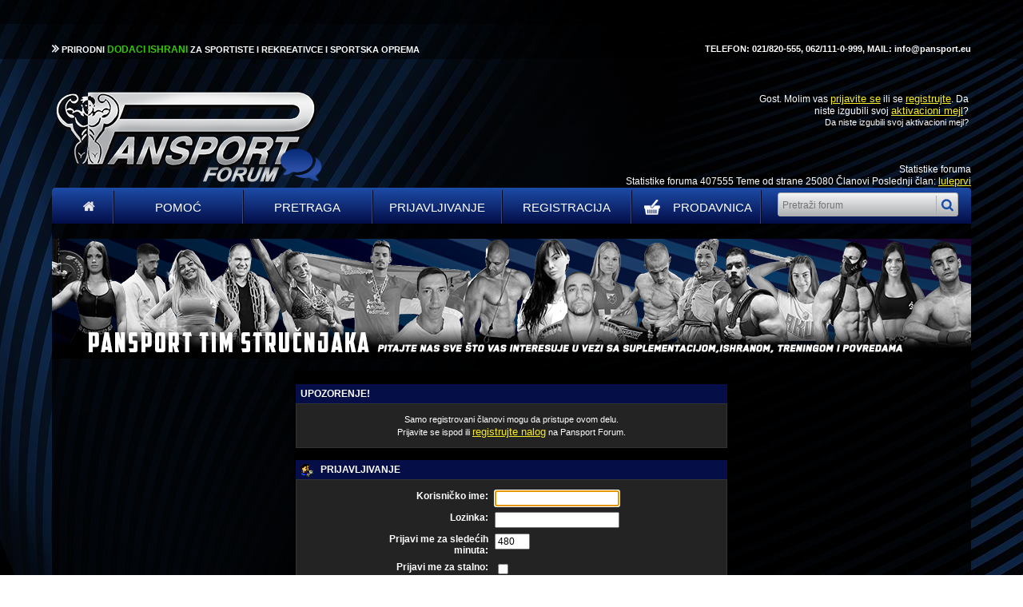

--- FILE ---
content_type: text/html; charset=UTF-8
request_url: https://forum.pansport.rs/index.php?action=profile;u=212501
body_size: 4650
content:
<!DOCTYPE html PUBLIC "-//W3C//DTD XHTML 1.0 Transitional//EN" "http://www.w3.org/TR/xhtml1/DTD/xhtml1-transitional.dtd">
<html xmlns="http://www.w3.org/1999/xhtml"><head>
	<meta name="description" content="Prijavljivanje" />
	<meta http-equiv="Content-Type" content="text/html; charset=UTF-8" />
	<meta name="description" content="Prijavljivanje" />
	<meta name="keywords" content="pansport, forum, proteini, kreatin, aminokiseline, gejneri, sagorevaci masti, povecanje telesne tezine, proteini za masu, ishrana sportista, dodaci ishrani, Animal Cuts Srbija, Tribulus Srbija, misicna masa, whey protein Srbija, suplementacija, vitamini i minerali, dekstroza, kazein, l karnitin" />
	<title>Prijavljivanje</title>
	<meta name="robots" content="noindex" />
  	<link rel="icon" href="https://www.pansport.rs/sites/all/themes/pansport/favicon.ico" type="image/gif" sizes="16x16">
	
	<link rel="stylesheet" type="text/css" href="https://forum.pansport.rs/Themes/BlackDayPansport/style.css?v=1" />
	<!-- <link rel="stylesheet" type="text/css" href="https://forum.pansport.rs/Themes/default/css/print.css" media="print" /> -->
	<link rel="help" href="https://forum.pansport.rs/index.php?PHPSESSID=j6o83tu2rfvnkns9euaihagmks&amp;action=help" />
	<link rel="search" href="https://forum.pansport.rs/index.php?PHPSESSID=j6o83tu2rfvnkns9euaihagmks&amp;action=search" />
	<link rel="contents" href="https://forum.pansport.rs/index.php?PHPSESSID=j6o83tu2rfvnkns9euaihagmks&amp;" />
	<link rel="alternate" type="application/rss+xml" title="Pansport Forum - RSS" href="https://forum.pansport.rs/index.php?PHPSESSID=j6o83tu2rfvnkns9euaihagmks&amp;type=rss;action=.xml" />
	<script type="text/javascript" src="https://forum.pansport.rs/Themes/default/scripts/script.js"></script>
	<script type="text/javascript"><!-- // --><![CDATA[
		var smf_theme_url = "https://forum.pansport.rs/Themes/BlackDayPansport";
		var smf_default_theme_url = "https://forum.pansport.rs/Themes/default";
		var smf_images_url = "https://forum.pansport.rs/Themes/BlackDayPansport/images";
		var smf_scripturl = "https://forum.pansport.rs/index.php?PHPSESSID=j6o83tu2rfvnkns9euaihagmks&amp;";
		var smf_iso_case_folding = false;
		var smf_charset = "UTF-8";
		var ajax_notification_text = "Učitavam...";
		var ajax_notification_cancel_text = "Otkaži";
	// ]]></script>
        <!-- Global site tag (gtag.js) - Google Analytics -->
        <script async src="https://www.googletagmanager.com/gtag/js?id=UA-18807006-2"></script>
        <script>
        window.dataLayer = window.dataLayer || [];
        function gtag(){dataLayer.push(arguments);}
        gtag("js", new Date());

        gtag("config", "UA-18807006-2");
        </script>
    
	<link rel="stylesheet" type="text/css" id="compat_css" href="https://forum.pansport.rs/Themes/BlackDayPansport/css/compat.css" />
        <!-- App Indexing for Google Search -->
        <link href="android-app://com.quoord.tapatalkpro.activity/tapatalk/forum.pansport.rs/?location=index&amp;channel=google-indexing" rel="alternate" />
        <link href="ios-app://307880732/tapatalk/forum.pansport.rs/?location=index&amp;channel=google-indexing" rel="alternate" />
        
        <link href="https://groups.tapatalk-cdn.com/static/manifest/manifest.json" rel="manifest">
        
        <meta name="apple-itunes-app" content="app-id=307880732, affiliate-data=at=10lR7C, app-argument=tapatalk://forum.pansport.rs/?location=index" />
        
</head>
<body><div id="dark-top">
				<div class="container">
                    <p style="float:right">
                        TELEFON: 021/820-555, 062/111-0-999, MAIL: info@pansport.eu
                    </p>
					<p>

				<img src="https://forum.pansport.rs/Themes/BlackDayPansport/images/arrow.png" />
					 PRIRODNI <span>DODACI ISHRANI</span> ZA SPORTISTE I REKREATIVCE I SPORTSKA OPREMA </p>

				</div>
			</div><div id="logo">
		<table class="header-table">
			<tr>
				<td colspan="" valign="middle" style="white-space: nowrap; width:290px;">
							<img src="/Themes/BlackDayPansport/images/logo.png" alt="Pansport Forum" border="0" />
				</td>

				<td style="width:580px;" valign="middle">


				</td>

	 			<td valign="top" style="width: 290px;">
					<div class="" style="">
						<table class="tborder" cellpadding="4" cellspacing="1" border="0" style="margin-right: 0px;">
							<tr><td  style="padding-right: 0px; text-align: right;" valign="top" class="windowbg" style="width: 100%; text-align: right;"
							Dobrodošli, <strong>Gost</strong>. Molim vas <a href="https://forum.pansport.rs/index.php?PHPSESSID=j6o83tu2rfvnkns9euaihagmks&amp;action=login">prijavite se</a> ili se <a href="https://forum.pansport.rs/index.php?PHPSESSID=j6o83tu2rfvnkns9euaihagmks&amp;action=register">registrujte</a>.
Da niste izgubili svoj <a href="https://forum.pansport.rs/index.php?PHPSESSID=j6o83tu2rfvnkns9euaihagmks&amp;action=activate">aktivacioni mejl</a>?<br />
							<span style="font-size:11px;">Da niste izgubili svoj <a style="font-size:11px; href="https://forum.pansport.rs/index.php?PHPSESSID=j6o83tu2rfvnkns9euaihagmks&amp;action=activate">aktivacioni mejl</a>?<span><br />

							<script type="text/javascript" src="https://forum.pansport.rs/Themes/default/scripts/sha1.js"></script>
						</td></tr></table>
					</div>


	 			</td>
				</tr>
		</table>
	</div>
		<div style="width: 1150px; min-height: 30px; margin: auto; margin-top: -40px;">
			<p style="text-align: right;">Statistike foruma<br />
				Statistike foruma 407555 Teme od strane 25080 Članovi Poslednji član: <a href="https://forum.pansport.rs/index.php?PHPSESSID=j6o83tu2rfvnkns9euaihagmks&amp;action=profile;u=539431">luleprvi</a>
			</p>
		</div>
	<div id="wrapper">
	<div class="user-info" style="">
		<table cellspacing="0" cellpadding="0" border="0" width="100%" style="position: relative;">

			<tr id="upshrinkHeader">
				<td valign="top">
					<div class="" style="position: relative; margin-right: 5px">
						<table width="99%" class="tborder" cellpadding="4" cellspacing="1" border="0">
							<tr>
								<td class="titlebg" >
									User Info
								</td>
							</tr><tr><td valign="top" class="windowbg" style="width: 100%;">
							Dobrodošli, <strong>Gost</strong>. Molim vas <a href="https://forum.pansport.rs/index.php?PHPSESSID=j6o83tu2rfvnkns9euaihagmks&amp;action=login">prijavite se</a> ili se <a href="https://forum.pansport.rs/index.php?PHPSESSID=j6o83tu2rfvnkns9euaihagmks&amp;action=register">registrujte</a>.
Da niste izgubili svoj <a href="https://forum.pansport.rs/index.php?PHPSESSID=j6o83tu2rfvnkns9euaihagmks&amp;action=activate">aktivacioni mejl</a>?<br />
							Januar 29, 2026, 03:03:23 posle podne<br />

							<script type="text/javascript" src="https://forum.pansport.rs/Themes/default/scripts/sha1.js"></script>
						</td>

				<td style="width:290px;" valign="middle">
					<form action="https://forum.pansport.rs/index.php?PHPSESSID=j6o83tu2rfvnkns9euaihagmks&amp;action=search2" method="post" accept-charset="UTF-8" style="margin: 0;">
						<div class="search">
							<input type="text" name="search" value="" class="input_text" />
							<input type="submit" name="submit" value="" class="button_submit" />
							<input type="hidden" name="advanced" value="0" />
						</div>
							<a href="https://forum.pansport.rs/index.php?PHPSESSID=j6o83tu2rfvnkns9euaihagmks&amp;action=search;advanced">Napredna pretraga</a>
					</form>
				</td>





						</tr></table>
					</div>



				</td>
				<td style="width: 262px;">
					<table class="tborder" cellspacing="1" cellpadding="4" style="margin-bottom: 8px; width: 260px; height:127px;">
						<tr style="height:30px;">
							<td class="titlebg">Vesti</td>
						</tr><tr>
							<td class="windowbg2">
								DOBRODOŠLI na PANSPORT FORUM!<br /><br /><a href="http://www.pansport.eu" target="_blank"><a href="http://WWW.PANSPORT.EU" class="bbc_link" target="_blank" rel="noopener noreferrer">WWW.PANSPORT.EU</a></a>
							</td>
						</tr>
					</table>
				</td>
			</tr>
		</table>



		<img id="upshrink" src="https://forum.pansport.rs/Themes/BlackDayPansport/images/upshrink.gif" alt="*" title="Skupi ili raširi zaglavlje." style="margin: 0; display: none;" border="0" />
				<a style="width: 60px !important;min-width: auto;" class="menu-items" href="https://forum.pansport.rs/index.php?PHPSESSID=j6o83tu2rfvnkns9euaihagmks&amp;" target="" ><img src="https://forum.pansport.rs/Themes/BlackDayPansport/images/home.png" alt=""></a> 
				<a class="menu-items" href="https://forum.pansport.rs/index.php?PHPSESSID=j6o83tu2rfvnkns9euaihagmks&amp;action=help" target="" >Pomoć</a> 
				<a class="menu-items" href="https://forum.pansport.rs/index.php?PHPSESSID=j6o83tu2rfvnkns9euaihagmks&amp;action=search" target="" >Pretraga</a> 
				<a class="menu-items" href="https://forum.pansport.rs/index.php?PHPSESSID=j6o83tu2rfvnkns9euaihagmks&amp;action=login" target="" >Prijavljivanje</a> 
				<a class="menu-items" href="https://forum.pansport.rs/index.php?PHPSESSID=j6o83tu2rfvnkns9euaihagmks&amp;action=register" target="" >Registracija</a>

				<a style="text-transform: initial; width: 160px;" class="menu-items" href="https://www.pansport.rs/" ><img style="margin-top: -5px; display: inline-block; float: left; margin-left: 7px;" src="https://forum.pansport.rs/Themes/BlackDayPansport/images/korpa.png" alt="">PRODAVNICA</a>
					<form class="menu-items" action="https://forum.pansport.rs/index.php?PHPSESSID=j6o83tu2rfvnkns9euaihagmks&amp;action=search2" method="post" accept-charset="UTF-8" style="margin: 0; display: inline-block;">
						<div class="search">
							<input type="text" name="search" value="" placeholder="Pretraži forum" class="input_text" />
							<input type="submit" name="submit" value="" class="button_submit" />
							<input type="hidden" name="advanced" value="0" />
						</div>
					</form>
		<script type="text/javascript"><!-- // --><![CDATA[
			var oMainHeaderToggle = new smc_Toggle({
				bToggleEnabled: true,
				bCurrentlyCollapsed: false,
				aSwappableContainers: [
					'upshrinkHeader',
					'upshrinkHeader2'
				],
				aSwapImages: [
					{
						sId: 'upshrink',
						srcExpanded: smf_images_url + '/upshrink.gif',
						altExpanded: 'Skupi ili raširi zaglavlje.',
						srcCollapsed: smf_images_url + '/upshrink2.gif',
						altCollapsed: 'Skupi ili raširi zaglavlje.'
					}
				],
				oThemeOptions: {
					bUseThemeSettings: false,
					sOptionName: 'collapse_header',
					sSessionVar: 'bca909f4e',
					sSessionId: '980668d736be157ff3e9a0e4138b285e'
				},
				oCookieOptions: {
					bUseCookie: true,
					sCookieName: 'upshrink'
				}
			});
		// ]]></script></div><img id="upshrink" src="https://forum.pansport.rs/Themes/BlackDayPansport/images/under-headline.png" alt="*" title="Skupi ili raširi zaglavlje." style="margin: 0; width:100%;" border="0" />
	<table class="main" width="100%" cellpadding="0" cellspacing="0" border="0"><tr>
		<td><span class="nav" style="font-size: smaller;"></span>
	<script type="text/javascript" src="https://forum.pansport.rs/Themes/default/scripts/sha1.js"></script>
	<form action="https://forum.pansport.rs/index.php?PHPSESSID=j6o83tu2rfvnkns9euaihagmks&amp;action=login2" method="post" accept-charset="UTF-8" name="frmLogin" id="frmLogin" onsubmit="hashLoginPassword(this, '980668d736be157ff3e9a0e4138b285e');">
		<div class="tborder login">
			<div class="cat_bar">
				<h3 class="catbg">Upozorenje!</h3>
			</div>
			<p class="information centertext">
				Samo registrovani članovi mogu da pristupe ovom delu.<br />
				Prijavite se ispod ili <a href="https://forum.pansport.rs/index.php?PHPSESSID=j6o83tu2rfvnkns9euaihagmks&amp;action=register">registrujte nalog</a> na Pansport Forum.
			</p>
			<div class="cat_bar">
				<h3 class="catbg">
					<img src="https://forum.pansport.rs/Themes/BlackDayPansport/images/icons/login_sm.gif" alt="" class="icon" /> Prijavljivanje
				</h3>
			</div>
			<span class="upperframe"><span></span></span>
			<div class="roundframe">
				<dl>
					<dt>Korisničko ime:</dt>
					<dd><input type="text" name="user" size="20" class="input_text" /></dd>
					<dt>Lozinka:</dt>
					<dd><input type="password" name="passwrd" size="20" class="input_password" /></dd>
					<dt>Prijavi me za sledećih<br/>minuta:</dt>
					<dd><input type="text" name="cookielength" size="4" maxlength="4" value="480" class="input_text" /></dd>
					<dt>Prijavi me za stalno:</dt>
					<dd><input type="checkbox" name="cookieneverexp" class="input_check" onclick="this.form.cookielength.disabled = this.checked;" /></dd>
				</dl>
				<p class="centertext"><input type="submit" value="Prijavljivanje" class="button_submit" /></p>
				<p class="centertext smalltext"><a href="https://forum.pansport.rs/index.php?PHPSESSID=j6o83tu2rfvnkns9euaihagmks&amp;action=reminder">Zaboravili ste lozinku?</a></p><input type="hidden" name="bca909f4e" value="980668d736be157ff3e9a0e4138b285e" />
			</div>
			<span class="lowerframe"><span></span></span>
			<input type="hidden" name="hash_passwrd" value="" /><input type="hidden" name="bca909f4e" value="980668d736be157ff3e9a0e4138b285e" />
		</div>
	</form>
		<script type="text/javascript"><!-- // --><![CDATA[
			document.forms.frmLogin.user.focus();
		// ]]></script></td>
	</tr>
	</table></div>

		<div class="dark-green">

			<div class="footer-first">
				<h2>Statistike foruma<span class="three-lines"> ///</span></h2><p><img src="https://forum.pansport.rs/Themes/BlackDayPansport/images/blue-arrow.png" />Teme: 12218</p><p><img src="https://forum.pansport.rs/Themes/BlackDayPansport/images/blue-arrow.png" />Poruke: 407555</p><p><img src="https://forum.pansport.rs/Themes/BlackDayPansport/images/blue-arrow.png" />Pogledajte najsvežije poruke na forumu. &quot;&quot; je najsvežije ažurirana tema ()</p><p><img src="https://forum.pansport.rs/Themes/BlackDayPansport/images/blue-arrow.png" />Članovi: 25080</p> <p><img src="https://forum.pansport.rs/Themes/BlackDayPansport/images/blue-arrow.png" />Poslednji član: <a href="https://forum.pansport.rs/index.php?PHPSESSID=j6o83tu2rfvnkns9euaihagmks&amp;action=profile;u=539431">luleprvi</a></p> <p style="margin-left: -10px;"><strong><a style="text-decoration: underline;" href="https://forum.pansport.rs/index.php?PHPSESSID=j6o83tu2rfvnkns9euaihagmks&amp;action=recent">Skorašnje poruke</a></strong></p>
			</div>

			<div class="footer-second">
				<h2>Prisutni korisnici<span class="three-lines"> ///</span></h2><p><img src="https://forum.pansport.rs/Themes/BlackDayPansport/images/blue-arrow.png" /> gostiju, </p> <p><img src="https://forum.pansport.rs/Themes/BlackDayPansport/images/blue-arrow.png" /> korisnika </p>Korisnici aktivni u proteklih  minuta:<br /> 

			</div>




			<div class="footer-third"> <h2>PRIJAVLJIVANJE <span class="three-lines"> ///</span></h2><a href="https://forum.pansport.rs/index.php?PHPSESSID=j6o83tu2rfvnkns9euaihagmks&amp;action=reminder" class="">Zaboravili ste lozinku?</a><br />

				<form action="https://forum.pansport.rs/index.php?PHPSESSID=j6o83tu2rfvnkns9euaihagmks&amp;action=login2" method="post" accept-charset="UTF-8" style="" onsubmit="hashLoginPassword(this, '980668d736be157ff3e9a0e4138b285e');">
					<div class="">					
						<input style="color:#6d6d6d !important;" type="text" name="user" size="10" class="input_text" placeholder="Korisničko ime"/><span class="user-icon"></span>
					</div>
					<br>

					<div class="">					
						 <input style="color:#6d6d6d !important;" type="password" name="passwrd" size="10" class="input_password" /><span class="key-icon"></span>
					</div>
					<br>

					<div class="login-btn">		
						<input type="submit" value="Prijavljivanje" class="button_submit" /><span class="white-arrow"></span><br />

						<input type="hidden" name="hash_passwrd" value="" />
					</div>


					<br>
	
					<p class="keep-logged"><b>Prijavi me za sledećih minuta: </b></p><div class="keep-logged"><input type="text" name="cookielength" id="cookielength" size="4" maxlength="4" value="" /> </div>
					


					<p class="forever-logged"><b>Prijavi me za stalno: </b></p><div class="forever-logged"><input type="checkbox" name="cookieneverexp" id="cookieneverexp" checked="checked" class="check" /></div>
					



				<input type="hidden" name="bca909f4e" value="980668d736be157ff3e9a0e4138b285e"/></form>
			</div>
		</div>

	
	<div class="under-green" style="text-align: center;">
		<div style="text-align: center">
			
			<span class="smalltext" style="display: inline; visibility: visible; font-family: Verdana, Arial, sans-serif;"><a href="https://forum.pansport.rs/index.php?PHPSESSID=j6o83tu2rfvnkns9euaihagmks&amp;action=credits" title="Simple Machines Forum" target="_blank" class="new_win">SMF 2.0.19</a> |
 <a href="http://www.simplemachines.org/about/smf/license.php" title="License" target="_blank" class="new_win">SMF &copy; 2017</a>, <a href="http://www.simplemachines.org" title="Simple Machines" target="_blank" class="new_win">Simple Machines</a>
			</span><span class="smalltext"> | Supported by  |  | Buttons by Andrea</span><br>
			<span class="smalltext">Stranica je napravljena za 0.05 sekundi sa 11 upita.</span>
		</div>
	</div>
		<script type="text/javascript"><!-- // --><![CDATA[
			window.addEventListener("load", smf_codeFix, false);

			function smf_codeFix()
			{
				var codeFix = document.getElementsByTagName ? document.getElementsByTagName("div") : document.all.tags("div");

				for (var i = 0; i < codeFix.length; i++)
				{
					if ((codeFix[i].className == "code" || codeFix[i].className == "post" || codeFix[i].className == "signature") && codeFix[i].offsetHeight < 20)
						codeFix[i].style.height = (codeFix[i].offsetHeight + 20) + "px";
				}
			}
		// ]]></script>
		<div id="ajax_in_progress" style="display: none;">Učitavam...</div>
	</body>
</html>